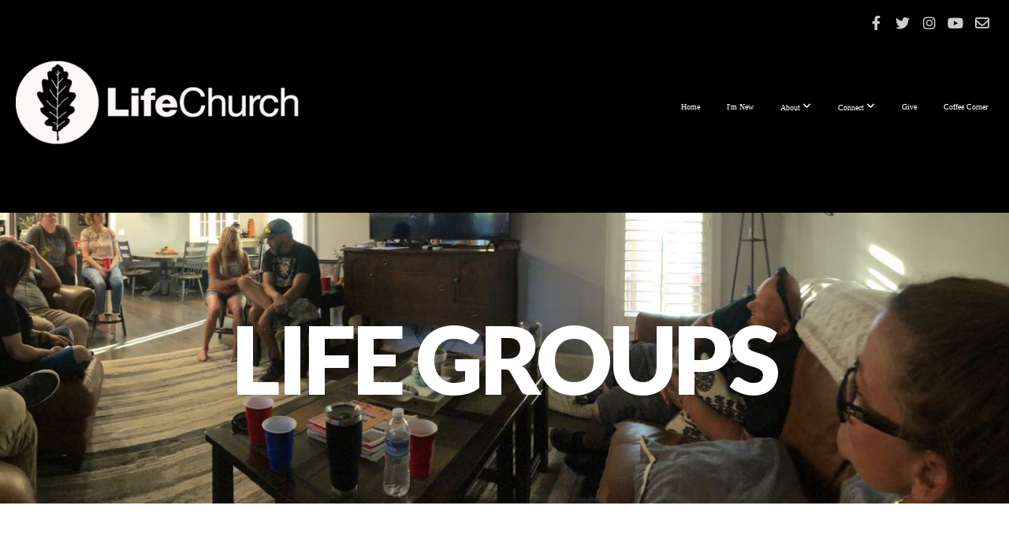

--- FILE ---
content_type: text/css
request_url: https://storage2.snappages.site/HFQB97/assets/themes/49697/style1739596125.css
body_size: 1490
content:
.sp-button{font-family:"Open Sans",Arial,"Helvetica Neue",Helvetica,sans-serif;font-weight:400;font-style:normal;font-size:1.5em;text-transform:uppercase;letter-spacing:0.02em;border-radius:0px}body{background-color:#CCCCCC;background-repeat:repeat;background-attachment:scroll;background-size:auto;background-position:top center}#sp-wrapper{max-width:100%}#sp-content,#sp-footer{font-family:"Lato",Arial,"Helvetica Neue",Helvetica,sans-serif;font-weight:300;font-size:1.6em;line-height:2em;letter-spacing:-0.02em}#sp-header{flex-wrap:wrap;box-sizing:border-box;background-color:#000000;background-repeat:no-repeat;background-attachment:scroll;background-size:cover;background-position:center center;width:100%;display:flex;flex-direction:row;align-items:center;padding:0px;min-height:50px}#sp-header-wrapper{position:fixed;margin-top:0px;margin-left:0px;display:flex;flex-direction:column}#sp-header::before{content:'';order:1;flex-grow:1}#sp-logo{padding:0px;white-space:nowrap;order:0;color:#000000;font-family:"Lato",Arial,"Helvetica Neue",Helvetica,sans-serif;font-weight:900;font-style:normal;font-size:3.6em;line-height:1em;text-transform:uppercase;letter-spacing:0.23em;background-color:transparent}#sp-logo::before{display:inline-block;height:1em;content:''}#sp-bar{font-family:"Lato",Arial,"Helvetica Neue",Helvetica,sans-serif;font-weight:300;font-size:1.6em;line-height:2em;letter-spacing:-0.02em;background-color:transparent;color:#CCC !important;width:100%;box-sizing:border-box;position:absolute;display:flex;flex-direction:row;align-items:center;padding:10px 20px;min-height:50px;z-index:1201;left:0px;top:0px}.sp-view-desktop #sp-bar-text{flex-grow:1}#sp-bar-social{font-size:18px;flex-grow:1;text-align:right}#sp-nav{padding:10px;box-sizing:border-box;order:2;color:#ffffff;background-color:transparent}#sp-nav-links a:not(.sp-sub-nav a){font-family:"Lato",Arial,"Helvetica Neue",Helvetica,sans-serif;font-weight:400;font-style:normal;font-size:1.6em;text-transform:uppercase;letter-spacing:0.06em;text-shadow:none}#sp-nav-links>ul>li>a:link,#sp-nav-links>ul>li>a:visited{color:#ffffff;padding:20px 15px}#sp-nav-links>ul>li.selected>a:link,#sp-nav-links>ul>li.selected>a:visited{color:rgba(255,255,255,0.49)}#sp-nav-links>ul>li:first-of-type>a{border:none}#sp-nav-links>ul>li>a:hover{color:#bdc3c7}#sp-nav-button{color:#ffffff;order:1;box-shadow:0 0 0 10px transparent,inset 0 0 0 100px transparent}#sp-nav-links>ul>li>ul>li>a:hover{color:#FFF;background:#bdc3c7}.sp-sub-nav{font-family:"Lato",Arial,"Helvetica Neue",Helvetica,sans-serif;font-weight:300;font-size:1.6em;line-height:2em;letter-spacing:-0.02em}@keyframes sticky{from{opacity:0;top:-25px}to{opacity:1;top:0px}}@-moz-keyframes sticky{from{opacity:0;top:-25px}to{opacity:1;top:0px}}@-webkit-keyframes sticky{from{opacity:0;top:-25px}to{opacity:1;top:0px}}@-ms-keyframes sticky{from{opacity:0;top:-25px}to{opacity:1;top:0px}}body.sp-view-mobile #sp-bar{order:0;bottom:auto;top:0px;margin-top:0px;position:absolute;display:flex;flex-direction:row;align-items:center;border-top:none}body:not(.sp-view-desktop) #sp-header{padding-top:55px;padding-bottom:0px}.sp-view-mobile #sp-bar-text{display:none}.sp-view-mobile #sp-bar-social{text-align:center}body:not(.sp-view-desktop) #sp-header::before{content:'';flex-grow:1;order:1}.sp-view-mobile #sp-logo{font-size:2.7em}.sp-mobile-nav>ul>li,.sp-mobile-nav>.sp-sub-nav>li{font-family:"Lato",Arial,"Helvetica Neue",Helvetica,sans-serif;font-weight:400;font-style:normal;font-size:1.6em;text-transform:uppercase;letter-spacing:0.06em;text-shadow:none}#sp-footer-brand{display:none}.sp-divider-block .sp-divider-holder{border-style:solid;border-width:1px;display:inline-block;width:100%;vertical-align:middle}.sp-section[data-dividers="true"] .sp-section-content>.sp-grid>.sp-row>.sp-col::before{border-style:solid;border-width:1px}.sp-icon-holder{color:#808080}.sp-image-title{font-family:"Open Sans",Arial,"Helvetica Neue",Helvetica,sans-serif;font-weight:400;text-transform:none;letter-spacing:0em}h1{font-family:"Lato",Arial,"Helvetica Neue",Helvetica,sans-serif;font-weight:900;font-style:normal;font-size:6em;line-height:1em;text-transform:uppercase;letter-spacing:-0.04em}h2{font-family:"Lato",Arial,"Helvetica Neue",Helvetica,sans-serif;font-weight:300;font-style:normal;font-size:4em;line-height:1em;text-transform:none;letter-spacing:-0.04em}h3{font-family:"Lato",Arial,"Helvetica Neue",Helvetica,sans-serif;font-weight:700;font-style:normal;font-size:2em;line-height:1em;text-transform:none;letter-spacing:-0.04em}#sp-content .sp-blog-post .h1,#sp-content .sp-blog-post .h2,#sp-content .sp-blog-post .h3{font-family:"Lato",Arial,"Helvetica Neue",Helvetica,sans-serif;font-weight:300;font-size:1.6em;line-height:2em;letter-spacing:-0.02em}#sp-content .sp-blog-post h1{font-family:"Lato",Arial,"Helvetica Neue",Helvetica,sans-serif;font-weight:300;font-size:1.6em;line-height:2em;letter-spacing:-0.02em;font-size:170%;line-height:1em}#sp-content .sp-blog-post h2{font-family:"Lato",Arial,"Helvetica Neue",Helvetica,sans-serif;font-weight:300;font-size:1.6em;line-height:2em;letter-spacing:-0.02em;font-size:140%;line-height:1em}#sp-content .sp-blog-post h3{font-family:"Lato",Arial,"Helvetica Neue",Helvetica,sans-serif;font-weight:300;font-size:1.6em;line-height:2em;letter-spacing:-0.02em;font-size:102%;line-height:1em}#sp-content .sp-blog-post:not(.sp-edit-page) .sp-heading-block:first-of-type h1{font-family:"Lato",Arial,"Helvetica Neue",Helvetica,sans-serif;font-weight:300;font-style:normal;font-size:4em;line-height:1em;text-transform:none;letter-spacing:-0.04em}#sp-content .sp-blog-post:not(.sp-edit-page) .sp-heading-block:first-of-type .h1{font-size:10px}#sp-content{color:#000000;background-color:#FFFFFF}.sp-scheme-0{color:#000000;background-color:#FFFFFF}.sp-scheme-0 a:not(.sp-button):link,.sp-scheme-0 a:not(.sp-button):visited{color:#ffffff}.sp-scheme-0 a:not(.sp-button):hover{color:#ffffff}.sp-scheme-0 .sp-button{color:#ffffff;background-color:#808080}.sp-scheme-0 .sp-divider-block .sp-divider-holder{border-color:transparent;border-bottom-color:#CCCCCC}.sp-scheme-0 .sp-divider-border{border-color:transparent;border-bottom-color:#CCCCCC}.sp-section.sp-scheme-0[data-dividers="true"] .sp-section-content>.sp-grid>.sp-row>.sp-col{border-color:transparent;border-left-color:#CCCCCC}.sp-scheme-0 .sp-background-match-text{background-color:#000000}.sp-scheme-0 .sp-border-match-text{border-color:#000000}.sp-scheme-0 .sp-shadow-match-text{box-shadow-color:#000000}.sp-scheme-1{color:#FFFFFF;background-color:transparent}.sp-scheme-1 a:not(.sp-button):link,.sp-scheme-1 a:not(.sp-button):visited{color:#808080}.sp-scheme-1 a:not(.sp-button):hover{color:#808080}.sp-scheme-1 .sp-button{color:#FFFFFF;background-color:#808080}.sp-scheme-1 .sp-divider-block .sp-divider-holder{border-color:transparent;border-bottom-color:rgba(255,255,255,0.4)}.sp-scheme-1 .sp-divider-border{border-color:transparent;border-bottom-color:rgba(255,255,255,0.4)}.sp-section.sp-scheme-1[data-dividers="true"] .sp-section-content>.sp-grid>.sp-row>.sp-col{border-color:transparent;border-left-color:rgba(255,255,255,0.4)}.sp-scheme-1 .sp-background-match-text{background-color:#FFFFFF}.sp-scheme-1 .sp-border-match-text{border-color:#FFFFFF}.sp-scheme-1 .sp-shadow-match-text{box-shadow-color:#FFFFFF}.sp-scheme-2{color:#000;background-color:#ecf0f1}.sp-scheme-2 a:not(.sp-button):link,.sp-scheme-2 a:not(.sp-button):visited{color:#808080}.sp-scheme-2 a:not(.sp-button):hover{color:#808080}.sp-scheme-2 .sp-button{color:#FFFFFF;background-color:#808080}.sp-scheme-2 .sp-divider-block .sp-divider-holder{border-color:transparent;border-bottom-color:#CCCCCC}.sp-scheme-2 .sp-divider-border{border-color:transparent;border-bottom-color:#CCCCCC}.sp-section.sp-scheme-2[data-dividers="true"] .sp-section-content>.sp-grid>.sp-row>.sp-col{border-color:transparent;border-left-color:#CCCCCC}.sp-scheme-2 .sp-background-match-text{background-color:#000}.sp-scheme-2 .sp-border-match-text{border-color:#000}.sp-scheme-2 .sp-shadow-match-text{box-shadow-color:#000}.sp-scheme-3{color:#FFFFFF;background-color:#808080}.sp-scheme-3 a:not(.sp-button):link,.sp-scheme-3 a:not(.sp-button):visited{color:#4c5758}.sp-scheme-3 a:not(.sp-button):hover{color:#7f8c8d}.sp-scheme-3 .sp-button{color:#FFFFFF;background-color:#4c5758}.sp-scheme-3 .sp-divider-block .sp-divider-holder{border-color:transparent;border-bottom-color:rgba(255,255,255,0.2)}.sp-scheme-3 .sp-divider-border{border-color:transparent;border-bottom-color:rgba(255,255,255,0.2)}.sp-section.sp-scheme-3[data-dividers="true"] .sp-section-content>.sp-grid>.sp-row>.sp-col{border-color:transparent;border-left-color:rgba(255,255,255,0.2)}.sp-scheme-3 .sp-icon-holder{color:#808080}.sp-scheme-3 .sp-background-match-text{background-color:#FFFFFF}.sp-scheme-3 .sp-border-match-text{border-color:#FFFFFF}.sp-scheme-3 .sp-shadow-match-text{box-shadow-color:#FFFFFF}.sp-scheme-4{color:#ffffff;background-color:#000000}.sp-scheme-4 a:not(.sp-button):link,.sp-scheme-4 a:not(.sp-button):visited{color:#808080}.sp-scheme-4 a:not(.sp-button):hover{color:#000000}.sp-scheme-4 .sp-button{color:#000000;background-color:#000000}.sp-scheme-4 .sp-divider-block .sp-divider-holder{border-color:transparent;border-bottom-color:#ffffff}.sp-scheme-4 .sp-divider-border{border-color:transparent;border-bottom-color:#ffffff}.sp-section.sp-scheme-4[data-dividers="true"] .sp-section-content>.sp-grid>.sp-row>.sp-col{border-color:transparent;border-left-color:#ffffff}.sp-scheme-4 .sp-icon-holder{color:#808080}.sp-scheme-4 .sp-background-match-text{background-color:#ffffff}.sp-scheme-4 .sp-border-match-text{border-color:#ffffff}.sp-scheme-4 .sp-shadow-match-text{box-shadow-color:#ffffff}